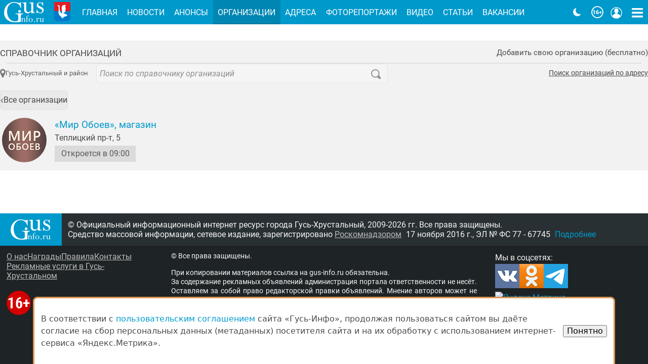

--- FILE ---
content_type: text/html; charset=UTF-8
request_url: https://gus-info.ru/org/tag/polotencesushiteli
body_size: 4791
content:
<!DOCTYPE html>
<html lang="ru">
    <head>
        <meta charset="utf-8">
        <meta name="viewport" content="width=device-width, initial-scale=1">
        <meta name="csrf-token" content="PnYTdLLgcw5tr7uyP2qtx9YWKdhLhk0kstGJ8gO0">
        <meta name="sitemap-token" content="1729242937815">
        <meta name="current-date" content="2026-01-25 22:27:03">

        <link rel="icon" type="image/png" href="/img/favicon/favicon.png"       sizes="16x16">
<link rel="icon" type="image/svg+xml" href="/img/favicon/favicon.svg">
<link rel="icon" type="image/png" href="/img/favicon/favicon-32x32.png" sizes="32x32">
<link rel="icon" type="image/png" href="/img/favicon/favicon-96x96.png" sizes="96x96">
<link rel="apple-touch-icon" sizes="57x57"   href="/img/favicon/apple-touch-icon-57x57.png">
<link rel="apple-touch-icon" sizes="114x114" href="/img/favicon/apple-touch-icon-114x114.png">
<link rel="apple-touch-icon" sizes="72x72"   href="/img/favicon/apple-touch-icon-72x72.png">
<link rel="apple-touch-icon" sizes="144x144" href="/img/favicon/apple-touch-icon-144x144.png">
<link rel="apple-touch-icon" sizes="60x60"   href="/img/favicon/apple-touch-icon-60x60.png">
<link rel="apple-touch-icon" sizes="120x120" href="/img/favicon/apple-touch-icon-120x120.png">
<link rel="apple-touch-icon" sizes="76x76"   href="/img/favicon/apple-touch-icon-76x76.png">
<link rel="apple-touch-icon" sizes="152x152" href="/img/favicon/apple-touch-icon-152x152.png">
<meta name="msapplication-TileColor" content="#2b5797">
<meta name="msapplication-TileImage" content="/img/favicon/mstile-144x144.png">
        <title>полотенцесушители. Справочник организаций города Гусь-Хрустальный</title>
<meta property="og:title" content='полотенцесушители. Справочник организаций города Гусь-Хрустальный'>
    <meta property="og:image" content="https://gus-info.ru/i//img/locality-photo-3.jpg">
                
        
        <link rel="stylesheet" href="/fonts/roboto/fonts.css">

        
        <link rel="stylesheet" href="/css/app.css?id=e7be165931d320ea5ef1365e0df4b9b9">
            <link rel="stylesheet" href="/css/page/org.css?id=e2c4b073d2326748d5333ddddcfcc6f1">

                <!-- Yandex.Metrika counter -->
    <script type="text/javascript" >
       (function(m,e,t,r,i,k,a){m[i]=m[i]||function(){(m[i].a=m[i].a||[]).push(arguments)};
       m[i].l=1*new Date();
       for (var j = 0; j < document.scripts.length; j++) {if (document.scripts[j].src === r) { return; }}
       k=e.createElement(t),a=e.getElementsByTagName(t)[0],k.async=1,k.src=r,a.parentNode.insertBefore(k,a)})
       (window, document, "script", "https://mc.yandex.ru/metrika/tag.js", "ym");

       ym(85773332, "init", {
            clickmap:true,
            trackLinks:true,
            accurateTrackBounce:true,
            webvisor:true
       });
    </script>
    <noscript><div><img src="https://mc.yandex.ru/watch/85773332" style="position:absolute; left:-9999px;" alt="" /></div></noscript>
    <!-- /Yandex.Metrika counter -->
            </head>
    <body>
        <div class="app sans-serif">
            <!-- #PageContent -->
            <main class="app__main page-layout org" id="app">
                <div class="widget">
            <header class="widget__header">
            <span class="widget__title "><a href="https://gus-info.ru/org">Справочник организаций</a></span>
            <button class="ctx" v-modal:org-offer>Добавить свою организацию (бесплатно)</button>
        </header>
    
    <main class="widget__content ">
        <div class="org__control">
    
    
    <search-form action="/org/search" placeholder="Поиск по справочнику организаций"
        value=""
        suggestion-api="/api/org/suggestion"
        :options="{
            onReset: () => setURL('https://gus-info.ru/org')
        }"></search-form>

    <button class="org__location" v-org-location>
        <svg-icon name="icon-map-marker"></svg-icon>
                    Гусь-Хрустальный и район
            </button>

    <a href="https://gus-info.ru/address" class="address-link">Поиск организаций по адресу</a>
</div>
        <nav aria-label="Breadcrumb" class="breadcrumbs mt-3">
    <ul class="breadcrumbs__list">
            <li class="breadcrumbs__list-item">
                            <a class="bttn bttn--has-icon bttn--radius-2 bttn--hover size-5" href="https://gus-info.ru/org" role="button">
            <span class="bttn__wrap">
                            <i-icon src="angle-left"></i-icon>Все организации
                    </span>
    </a>
                    </li>
        </ul>
</nav>
        <div class="org-list__item">
                                <a href="https://gus-info.ru/org/240-mir-oboev-magazin?from=0.0.0.2306" class="org-list__icon" rel="nofollow" tabindex="-1">
                                <img width="88" height="88"
                     src="/i/org/logo/240_bTiZ3ABkf51u.jpg"
                     srcset="/i/org/logo/240_u5HqTrWRriFn.jpg 2x"
                     alt="logo" />
                            </a>
                <div class="org-list__body">
            <a href="https://gus-info.ru/org/240-mir-oboev-magazin?from=0.0.0.2306" class="org-list__title" >«Мир Обоев»,  магазин</a>
                        <span class="org-list__address">
                Теплицкий пр-т, 5
            </span>
                        <div class="flex flex--wrap">
                <v-open hours="Mo-Fr 09:00-18:00; Sa-Su 09:00-15:00"></v-open>
                            </div>
                                            </div>
    </div>
    </main>

    </div>
    <org-location :location-id="0"></org-location>

                <modal-global />
            </main>

            <!-- #PageHeading -->
            <header class="app__header" id="app-header">
                <section class="ea empty" v-ea>
                    <header class="ea__header">Экстренное объявление</header>
                                        <button class="ea__dismiss">&times;</button>
                </section>

                <div class="app__header-bg" style="order:2">
                    <div class="container">
                        <nav class="app-toolbar">
    <a href="//gus-info.ru/" ari-label="Gus-info.ru" class="app-toolbar__home-link">
        <img width="96" height="48" alt="Gus-info.ru"
             src="/img/logo-gus-info@1x.png"
             srcset="/img/logo-gus-info@2x.png 2x">
    </a>
    <img height="48" width="48" alt="Герб города Гусь-Хрустальный" class="app-toolbar__gerb"
         src="/img/gerb@1x.png"
         srcset="/img/gerb@2x.png 2x">
    <ul class="app-toolbar__nav" v-if="ww >= 570">
                    <li>
                <a href="/"
                    class="app-toolbar__link">Главная</a>
            </li>
                    <li>
                <a href="/news"
                    class="app-toolbar__link">Новости</a>
            </li>
                    <li>
                <a href="/anons"
                    class="app-toolbar__link">Анонсы</a>
            </li>
                    <li>
                <a href="/org"
                    class="app-toolbar__link active">Организации</a>
            </li>
                    <li>
                <a href="/address"
                    class="app-toolbar__link">Адреса</a>
            </li>
                    <li>
                <a href="/photoreports"
                    class="app-toolbar__link">Фоторепортажи</a>
            </li>
                    <li>
                <a href="/video"
                    class="app-toolbar__link">Видео</a>
            </li>
                    <li>
                <a href="/articles"
                    class="app-toolbar__link">Статьи</a>
            </li>
                    <li>
                <a href="/job"
                    class="app-toolbar__link">Вакансии</a>
            </li>
                    <li>
                <a href="/tourism"
                    class="app-toolbar__link">Туристам</a>
            </li>
            </ul>
    <div class="app-toolbar__title" v-else>
        Гусь-Инфо
    </div>
    <div class="app-toolbar__buttons ml-3">
        <color-scheme-switch :store="store"></color-scheme-switch>
        <img height="24" width="24" alt="16+" class="round RuSMIR mr-1"
             src="/img/16-plus_24px.png"
             srcset="/img/16-plus_48px.png 2x"
             area-label="Возрастной рейтинг сайта 16+">
        <button class="app-toolbar__btn" aria-label="Кнопка меню пользователя" :class="{active: state.user_card}" @click="toggle_user_card">
            <i-icon src="user"></i-icon>
        </button>
        <button class="app-toolbar__btn" aria-label="Кнопка карты сайта" @click="toggle_sitemap">
            <i-icon src="bars"></i-icon>
        </button>
    </div>
</nav>

<toolbar-widget v-bind:scroll-y="scrollY" v-bind:ww="ww">
    <div class="app-toolbar__shadow-title">Гусь-Инфо</div>
    <button aria-label="Кнопка карты сайта" @click="toggle_sitemap">
        <i-icon src="bars"></i-icon>
    </button>
</toolbar-widget>

<div class="app-toolbar__user" tabindex="-1" v-show="state.user_card" v-click-outside="user_card_close">
    <a href="https://gus-info.ru/login" class="btn btn--primary">Войти</a>
</div>

<v-sitemap :show="state.sitemap" :ww="ww" @close="toggle_sitemap"></v-sitemap>                    </div>
                </div>

                
                                    <div class="image-slider mt-gutter" v-bslider:3></div>
                            </header>

            <!-- #PageFooter -->
            <footer class="app__footer">
                <div class="app__footer--light">
    <div class="container">
        <div class="app__footer-top">
            <a href="https://gus-info.ru/" class="app__footer-logo">
                <img width="96" height="48"
                     src="/img/logo-gus-info@1x.png"
                     srcset="/img/logo-gus-info@2x.png 2x"
                     alt="Gus-info.ru" />
            </a>
            <div class="app__footer-about">
                © Официальный информационный интернет ресурс города Гусь-Хрустальный,
                <span class="nowrap">2009-2026 гг.</span> Все права защищены.<br>
                Средство массовой информации, сетевое издание, зарегистрировано
                <a href="//rkn.gov.ru" target="_blank" rel="noopener" class="app__footer-link">Роскомнадзором</a> 
                <span class="ml-1 nowrap">17 ноября 2016 г.,</span> <span class="nowrap">ЭЛ № ФС 77 - 67745</span> 
                <a href="/page/o-nas" class="ml-1">Подробнее</a>
            </div>
        </div>
    </div>
</div>
<div class="container">
    <div class="app__footer-bottom">
        <div class="app__footer-social">
            Мы в соцсетях:
            <ul>
                <li><a href="//vk.com/gusinfo" rel="nofollow">
                    <img src="/img/vk.png" width="48" height="48" alt="VK"></a></li>
                <li><a href="//ok.ru/gusinfo" rel="nofollow">
                    <img src="/img/ok.png" width="48" height="48" alt="Ok"></a></li>
                <li><a href="//t.me/gus_info_1" rel="nofollow">
                    <img src="/img/telegram.png" width="48" height="48" alt="Telegram"></a></li>
            </ul>

                                            <!-- Yandex.Metrika informer -->
                <a href="https://metrika.yandex.ru/stat/?id=85773332&amp;from=informer"
                target="_blank" rel="nofollow" style="display:inline-block;margin-left:0"><img src="https://informer.yandex.ru/informer/85773332/3_1_FFFFFFFF_EFEFEFFF_0_pageviews"
                style="width:88px; height:31px; border:0;" alt="Яндекс.Метрика" title="Яндекс.Метрика: данные за сегодня (просмотры, визиты и уникальные посетители)" /></a>
                <!-- /Yandex.Metrika informer -->
                            
            <div class="mt-1">
                <img src="/img/sbp.svg" width="108" alt="Система быстрых платежей">
            </div>
        </div>
        <nav class="app__footer-nav">
            <ul>
                <li><a href="https://gus-info.ru/page/o-nas" class="app__footer-link">О нас</a></li>
                <li><a href="https://gus-info.ru/page/nagrady" class="app__footer-link">Награды</a></li>
                <li><a href="https://gus-info.ru/page/polzovatelskoe-soglashenie" class="app__footer-link">Правила</a></li>
                <li><a href="https://gus-info.ru/page/kontakty" class="app__footer-link">Контакты</a></li>
                <li><a href="https://gus-info.ru/page/uslugi" class="app__footer-link">Рекламные услуги в Гусь-Хрустальном</a></li>
            </ul>
            <div class="mt-4">
                <img area-label="Возрастной рейтинг сайта 16+" src="/img/16-plus.png" alt="16+" class="round">
            </div>
        </nav>
        <div class="app__footer-disclaimer">
            © Все права защищены.
            <p class="text-justify">При копировании материалов ссыл&shy;ка на <span class="nowrap">gus-info.ru</span> обя&shy;за&shy;тель&shy;на.<br>
За содержание рекламных объявлений администра&shy;ция пор&shy;та&shy;ла от&shy;вет&shy;ствен&shy;но&shy;сти не&nbsp;несёт. Остав&shy;ля&shy;ем за&nbsp;со&shy;бой пра&shy;во ре&shy;дак&shy;тор&shy;ской прав&shy;ки объ&shy;яв&shy;ле&shy;ний. Мне&shy;ние ав&shy;то&shy;ров мо&shy;жет не сов&shy;па&shy;дать с&nbsp;мне&shy;ни&shy;ем адми&shy;ни&shy;стра&shy;ции пор&shy;та&shy;ла. Ав&shy;то&shy;ры опуб&shy;ли&shy;ко&shy;ван&shy;ных ма&shy;те&shy;ри&shy;а&shy;лов несут от&shy;вет&shy;ствен&shy;ность за под&shy;бор и точ&shy;ность при&shy;ве&shy;дён&shy;ных фак&shy;тов. Ес&shy;ли вы счи&shy;та&shy;е&shy;те, что на пор&shy;та&shy;ле раз&shy;ме&shy;ще&shy;ны ма&shy;те&shy;ри&shy;а&shy;лы, на&shy;ру&shy;ша&shy;ю&shy;щие ва&shy;ши пра&shy;ва, по&shy;ро&shy;ча&shy;щие ва&shy;шу честь <span class="nowrap">и т.п.,</span> прось&shy;ба свя&shy;зать&shy;ся с адми&shy;ни&shy;стра&shy;ци&shy;ей, ука&shy;зать ссыл&shy;ки на на&shy;ру&shy;ше&shy;ния и при&shy;ве&shy;сти до&shy;ка&shy;за&shy;тель&shy;ства ва&shy;ших прав. Ва&shy;ши пре&shy;тен&shy;зии бу&shy;дут рас&shy;смот&shy;ре&shy;ны в ра&shy;зум&shy;ные стро&shy;ки и со&shy;от&shy;вет&shy;ству&shy;ю&shy;щие ме&shy;ры бу&shy;дут при&shy;ня&shy;ты.</p>
        </div>
    </div>
</div>

    <!-- Yandex.Metrika counter -->
    <noscript><div><img src="https://mc.yandex.ru/watch/85773332" style="position:absolute; left:-9999px;" alt="" /></div></noscript>
    <!-- /Yandex.Metrika counter -->
            </footer>
        </div>

        
        <script>
            window.onbeforeunload = function(){ sessionStorage.setItem("originURL", window.location.href); }
            window.onload = function(){ if(window.location.href == sessionStorage.getItem("originURL")){ sessionStorage.clear(); }}
        </script>
        <script src="/js/manifest.js?id=db11b11f8f320721f88c2b24547f8d8b"></script>
        <script src="/js/vendor.js?id=1bbd90f031cab941e8e5d3ba37a5dabe"></script>
        <script src="/js/app-header.js?id=2b12f1260ebb3eeed2824580615cd91b"></script>
        <script src="/js/app.js?id=c78a05d66880f2b41b5f5bc89465188d"></script>
        
                <!-- Yandex.Metrika counter -->
    <script type="text/javascript" >
       (function(m,e,t,r,i,k,a){m[i]=m[i]||function(){(m[i].a=m[i].a||[]).push(arguments)};
       m[i].l=1*new Date();
       for (var j = 0; j < document.scripts.length; j++) {if (document.scripts[j].src === r) { return; }}
       k=e.createElement(t),a=e.getElementsByTagName(t)[0],k.async=1,k.src=r,a.parentNode.insertBefore(k,a)})
       (window, document, "script", "https://mc.yandex.ru/metrika/tag.js", "ym");

       ym(85773332, "init", {
            clickmap:true,
            trackLinks:true,
            accurateTrackBounce:true,
            webvisor:true
       });
    </script>
    <noscript><div><img src="https://mc.yandex.ru/watch/85773332" style="position:absolute; left:-9999px;" alt="" /></div></noscript>
    <!-- /Yandex.Metrika counter -->
        
    </body>
</html>


--- FILE ---
content_type: text/css
request_url: https://gus-info.ru/css/page/org.css?id=e2c4b073d2326748d5333ddddcfcc6f1
body_size: 3785
content:
.sw{--input-max-width:100%;position:relative}.sw__input{display:flex}.sw__input input[type=text]{border:1px solid var(--input-border-color);border-bottom-right-radius:0;border-right:0;border-top-right-radius:0;flex:1;outline:0;padding:0 2.4rem 0 .5rem}.sw__input--icon input[type=text]{padding-left:1.6rem}.sw__input--icon .icon{color:#8f8f8f;left:.3rem;position:absolute;top:50%;transform:translateY(-40%)}.sw__input input[type=text]:focus-visible{border-color:var(--input-border-color-active)}.sw__input button[type=reset]{background-color:transparent;border:0;color:inherit;height:calc($input-height - 2px);line-height:0;margin-left:-2.4rem;width:2.4rem}.sw__input button[type=reset] svg{height:auto;opacity:.7;transition:opacity .3s;width:1.6rem}.sw__input button[type=reset]:focus-visible svg,.sw__input button[type=reset]:hover svg{opacity:1}.sw__input button[type=submit]{background-color:rgba(0,0,0,.08);border:1px solid #ccc;color:#585858;height:$input-height;line-height:1;padding:0 .8rem;transition:all .3s}.sw__input button[type=submit]:focus-visible,.sw__input button[type=submit]:hover{background-color:rgba(0,0,0,.03);color:#323232}.sw__input button[type=submit] svg{height:auto;width:1.35rem}.sw__input button[type=submit] svg path{fill:currentColor}.sw__suggestion{background-color:#fff;border:1px solid #ddd;border-top:0;box-shadow:0 7px 12px -3px rgba(0,0,0,.15);list-style:none;margin:0;padding:0;position:absolute;width:100%;z-index:1}.sw__suggestion a,.sw__suggestion span{color:#5e5e5e;display:block;line-height:1.1;overflow:hidden;padding:.6rem;text-overflow:ellipsis;white-space:nowrap}.sw__suggestion a:hover,.sw__suggestion span:hover{background-color:#f5f5f5;transition:background-color .3s}.sw__suggestion b{color:#333;font-weight:500}.sw__suggestion b>b{font-weight:600}
.org-list__item{align-items:flex-start;display:flex;justify-content:flex-start;padding:var(--gutter,.6rem) 4px}.org-list__item+.org-list__item{border-top:2px solid rgba(0,0,0,.15)}.org-list__icon{display:block;margin-right:var(--gutter,.6rem);padding-inline:2px}.org-list__icon img{aspect-ratio:1;border-radius:50%;display:block}.org-list__body{flex:1}.org-list__title{font-size:var(--size-l-1);margin:0}.org-list__title.vip{color:#e4030a}.org-list__address{display:block;margin-bottom:.2rem}.org-list__discount,.org-list__vacancy{display:inline-block;height:32px;line-height:32px;padding:0 .6rem;white-space:nowrap}.org-list__discount{background:#ffd21b;color:#e4030a}.org-list__vacancy{background:#fde38b;color:#4a4a4a}.org-list__slogan{color:#32972f;font-size:.9em;margin-top:.5em}
.organization-hours{background:#cfc;color:#329732;display:inline-block;height:32px;line-height:32px;min-width:10rem;padding:0 .6rem;position:relative;text-align:center}.organization-hours[data-state="0"]{background:#dbdbdb;color:#585858}.loader{animation:flash .5s ease-out infinite alternate;background-color:#fff;border-radius:50%;box-shadow:24px 0 #fff,-24px 0 #fff;display:block;height:12px;left:calc(50% - 6px);position:absolute;top:calc(50% - 6px);width:12px}@keyframes flash{0%{background-color:#fff2;box-shadow:24px 0 #fff2,-24px 0 #fff}50%{background-color:#fff;box-shadow:24px 0 #fff2,-24px 0 #fff2}to{background-color:#fff2;box-shadow:24px 0 #fff,-24px 0 #fff2}}
.oh{--bg:#fff;--title:#508416;--title-off:#cc3b3a;--active:#c8e0aa;--active-off:#ffcccb;--tea:#929292;--tea-active:#67a512;--tea-active-off:#ec6968;grid-gap:2px;background:var(--bg);display:grid;grid-template-areas:"h h h h h h h" "Mo Tu We Th Fr Sa Su" "f f f f f f f";grid-template-columns:repeat(7,1fr);padding:3px;width:100%}:root[data-theme=dark] .oh{--bg:#5a5a5a;--title:#a1c975;--title-off:#e79e9e;--active:#7e9b5b;--active-off:#cd5653;--tea-active:#afd975;--tea-active-off:#ff9695}.oh__tea{fill:var(--tea);height:1rem;width:1rem}.oh__closed,.oh__opening{flex:1;font-size:.8rem;line-height:1;padding:.3em 0;text-align:center}.oh__closed.off,.oh__opening.full{align-items:center;display:flex;flex-direction:column;justify-content:center}.oh__closed.off{color:#f59594;font-size:2.2rem;font-weight:300}.oh__opening+.oh__closed{border-top:2px solid rgba(0,0,0,.15);padding-top:.5em}.oh__week-day{display:flex;flex-direction:column;line-height:1}.oh__week-day.active{background:var(--active)}.oh__week-day.active .oh__tea{fill:var(--tea-active)}.oh.off .oh__week-day.active{background:var(--active-off)}.oh.off .oh__week-day.active .oh__tea{fill:var(--tea-active-off)}.oh__opening{color:var(--theme_color-mute)}.oh__closed i,.oh__opening i{color:initial;font-size:.8rem;font-style:normal}.oh__week-day.active .oh__closed.off{color:#848484}.oh.off .oh__week-day.active .oh__closed.off{color:#c75a5a}.oh__header{color:var(--title);font-size:1.1rem;grid-area:h;line-height:1;padding:.5rem;text-align:center}.oh.off .oh__header{color:var(--title-off)}.oh__header small{color:var(--theme_color-mute);display:block;font-size:.8rem;line-height:1.3}.oh__week-day[data-name=Mo]{grid-area:Mo}.oh__week-day[data-name=Tu]{grid-area:Tu}.oh__week-day[data-name=We]{grid-area:We}.oh__week-day[data-name=Th]{grid-area:Th}.oh__week-day[data-name=Fr]{grid-area:Fr}.oh__week-day[data-name=Sa]{grid-area:Sa}.oh__week-day[data-name=Su]{grid-area:Su}.oh__footer{grid-area:f;line-height:1;padding:.8rem 0 .5rem;position:relative;text-align:center;transform:translateY(-4px)}.oh__footer:before{background:rgba(0,0,0,.1);content:"";height:2px;left:0;position:absolute;top:0;width:100%}.oh__footer[data-mode="24/7"]{background:#c8e0aa;padding:1.5rem .5rem;transform:translateY(-2px)}.oh__footer[data-mode=off]{background:var(--active-off);padding:1.5rem .5rem;transform:translateY(-2px)}.oh__footer[data-mode="24/7"]:before,.oh__footer[data-mode=off]:before{display:none}.oh__name{border-bottom:3px solid #6ca427;padding:.5em 0 .2em;text-align:center}.oh__week-day[data-name=Su] .oh__name{border-color:#c75a5a}.oh__week-day.active .oh__name{border-color:transparent}
.org{--org-color-accent:#c00;--fc-placeholder:grey;--fc-focus:#95dcf9;--page-bg:#fdfdfd;--org_color-link:#717171;--org_color-link-hover:#424242;--org_color-seo:grey;--btn-location-color:#5e5e5e;--btn-location-icon:#7a7a7a;min-height:20rem;position:relative}.page-layout{margin-left:auto;margin-right:auto;max-width:var(--max-width);position:relative;width:100%}.org__control{display:grid;gap:.6rem 1rem}.org__control:not(.org__control--complex){grid-template-areas:"search search" "location address-link";grid-template-columns:1fr 1fr}.org__control--complex{grid-template-areas:"search search search" "location address-link switcher";grid-template-columns:auto 1fr auto}.org__control .nav-cards__switcher{grid-area:switcher}.org__control .search-form{grid-area:search}.org__control .org__location{grid-area:location}.org__control .address-link{--theme_color-link:var(--theme_color-text);align-self:center;display:inline-block;font-size:.9rem;grid-area:address-link;line-height:1.15;margin-inline:auto;text-decoration:underline}.org__location{align-items:center;background-color:transparent;border:0;color:var(--btn-location-color);display:flex;font-size:80%;gap:.4rem;line-height:1;padding:0}.org__location .icon{color:var(--btn-location-icon);font-size:1.2rem}.org__seo{color:var(--org_color-seo);font-size:.9em}.org__seo strong{color:#000}.org__seo p:last-child{margin-bottom:0}.org__header{font-size:var(--size-l-2)}.org__header small{color:#a2a2a2;font-size:.4em}.org-subdivision__categories,.org-subdivision__list{list-style-type:none;margin:0;padding:0}.org-subdivision__categories,.org-subdivision__list.mode-1{-moz-column-gap:var(--gutter);column-gap:var(--gutter);-moz-columns:18em 3;columns:18em 3}.org-subdivision__categories a,.org-subdivision__list-item a{color:var(--org_color-link)}.org-subdivision__list-item a:hover{color:var(--org_color-link-hover)}.org-subdivision__categories-item,.org-subdivision__list-item.mode-1{line-height:1.3;margin:0 0 .35rem}.org-subdivision__list-item.mode-2,.org-subdivision__list-item.mode-3{background-color:hsla(0,0%,100%,.5);border:1px solid rgba(0,0,0,.15);border-radius:5px;margin-bottom:.8rem;max-width:100%;overflow:hidden;transition:background-color .3s}.org-subdivision__list-item.mode-2:hover,.org-subdivision__list-item.mode-3:hover{background-color:#fff}.org-subdivision__list-item.mode-2 ul,.org-subdivision__list-item.mode-3 ul{list-style-type:none;margin:0;padding:var(--gutter);padding-top:0}.org-subdivision__list-item.mode-2 li,.org-subdivision__list-item.mode-3 li{display:block;max-width:100%;overflow:hidden;position:relative}.org-category__link a{color:var(--theme_color-text);display:inline-block;max-width:calc(100% - 1.8rem);overflow:hidden;text-overflow:ellipsis;transition:color .2s;vertical-align:bottom;white-space:nowrap}.org-category__link a:hover{color:var(--theme_color-link-hover)}.org-subdivision__categories-item small,.org-subdivision__list-item.mode-2 small,.org-subdivision__list-item.mode-3 small{opacity:.7}.org-subdivision__list-header{align-items:center;color:#717171;display:flex;font-size:1.3rem;font-weight:400;line-height:1.2;margin:0;padding:var(--gutter)}.org-subdivision__list-header img{border:3px solid #a5a4a4;border-radius:50%;margin:0 16px 0 0;opacity:.45;transition:all .3s}.org-subdivision__list-header:hover{color:#424242}.org-subdivision__list-header:hover img{border-color:#adadad;opacity:.65}.org__counter{font-size:.8em;opacity:.8}.org-discount{position:relative}.org-discount__poster{margin-bottom:.3rem}.org-discount__accent{color:#c00}.org-discount__header{font-size:1.4rem;font-weight:300;margin:0}.org-discount__notice{color:#c00;line-height:1.2;margin-top:.3rem}.org-discount__notice strong{font-size:1.15em;font-weight:inherit}.org-discount__actual{color:gray}.org-discount__description{margin-top:.3rem}.org-discount+.org-discount{border-top:1px solid rgba(0,0,0,.1);margin-top:.9rem;padding-top:.9rem}.org__vizitka{display:grid;gap:.8rem 1rem}.org__vizitka-image{position:relative}.org__vizitka-image .organization-hours{border-top-left-radius:2px;box-shadow:1px 1px 2px rgba(0,0,0,.2);left:-6px;position:absolute;top:6px}.org__vizitka-image .organization-hours:before{border-color:transparent rgba(0,0,0,.4) transparent transparent;border-style:solid;border-width:0 6px 6px 0;content:"";height:0;left:0;position:absolute;top:100%;width:0}.org__vizitka-info{display:flex;flex-direction:column;gap:.4rem;line-height:1.3}.org__vizitka-item{--color:#516f85;grid-gap:.6rem;align-items:start;display:grid;grid-template-columns:1rem auto}:root[data-theme=dark] .org__vizitka-item{--color:#61c9b8}.org-vizitka__buttons{display:flex;flex-direction:column;gap:.5rem}.org-v-email,.org-v-phone,.org-v-tag{color:inherit;display:inline-block;margin-right:1rem}.org-v-phone{display:block}.org-v-phone a{color:inherit;display:inline-block}.org-vizitka__item .organization-hours{background:hsla(0,0%,77%,.62);color:#646464;left:0;position:absolute;top:7px}.org-vizitka__item .organization-hours.is-worked{background:rgba(149,233,149,.62);color:#1c7a1c}.org-vizitka__header{font-size:2.2rem}.discount-org{align-items:center;display:flex}.discount-org__name{margin-top:.8rem}.discount-org__logo{border-radius:50%;display:block;height:5.5rem;margin-right:.5rem;width:5.5rem}.discount-org__title{font-size:1.15rem;font-weight:300}.discount-org__address{margin-bottom:.3rem}.org-tag{color:var(--theme_color-text);display:inline-block;line-height:1;margin:0 .5rem .3rem 0}.org-tag:hover{color:var(--theme_color-link-hover)}.org-navbar ul{display:inline-flex;flex-wrap:wrap;list-style-type:none;margin:0;padding:0}.org-navbar li{padding:0 .5rem}.org-vizitka__item .btn.btn-item{padding:.8em 1em}.org-vizitka__item .btn-item{display:block;margin-bottom:.4rem;width:100%}.org-vizitka__item .btn-item:last-child{margin-bottom:0}.sw__suggestion [data-type=tag] a,.sw__suggestion [data-type=tag] span{background-image:url(/img/i-set/lupa.png);background-position:0;background-repeat:no-repeat;background-size:1.8rem;padding-left:1.8rem}.sw__suggestion [data-type=org] a{align-items:center;display:flex;gap:.3rem}.sw__suggestion [data-type=org] img{height:auto;width:1.5rem}.sw__suggestion [data-type=category]{border-top:1px solid #f3f3f3}.sw__suggestion [data-type=category]+[data-type=category]{border-top:0}@media screen and (min-width:640px){.org__control--complex{grid-template-areas:"location search address-link switcher";grid-template-columns:auto 1fr auto auto}.org-subdivision__list.mode-2,.org-subdivision__list.mode-3{grid-gap:var(--gutter);display:grid;grid-template-columns:1fr 1fr}.org-subdivision__list-item.mode-2,.org-subdivision__list-item.mode-3{margin-bottom:0}.org-subdivision__header,.org-vizitka__header{font-size:2.6rem}.org__vizitka{grid-template-areas:"image map" "info hours" "buttons banner";grid-template-columns:1fr 1fr}.org__vizitka.is-commerce{grid-template-areas:"image map" "info hours" "info buttons"}.org__vizitka-image{grid-area:image}.org__vizitka-info{grid-area:info}.org__vizitka-map{grid-area:map}.org__vizitka .image-slider{grid-area:banner}.org__vizitka-hours{grid-area:hours}.org__vizitka-buttons{grid-area:buttons}}@media screen and (min-width:780px){.org__control:not(.org__control--complex){grid-template-areas:"location search address-link";grid-template-columns:auto 1fr auto}.org__control:not(.org__control--complex) .search-form{margin-inline:auto;max-width:36rem;width:100%}}@media screen and (min-width:860px){.org__control--complex{grid-template-columns:12rem 1fr auto auto}.org__control--complex .search-form{margin-inline:auto;max-width:32rem;width:100%}}@media screen and (min-width:1024px){.org__control .org-search__input input[type=text]{max-width:unset}.org-discount,.org-subdivision__list.mode-2,.org-subdivision__list.mode-3,.org__vizitka{grid-template-columns:1fr 1fr 1fr}.org-discount__poster{grid-column:1/2}.org-discount__body{grid-column:2/4}.org__vizitka{grid-template-areas:"image map banner" "info hours buttons"}.org__vizitka.is-commerce{grid-template-areas:"image hours map" "info buttons ."}}.map-wraper{height:calc(100vh - 80px);margin:0 auto;position:relative;width:calc(100% - 80px)}.map-wraper .map{height:100%;left:0;position:absolute;top:0;width:100%}.cssload-container *,.cssload-container :after,.cssload-container :before{box-sizing:border-box}.cssload-container{height:3px;margin:14px 0 0;width:83px}.cssload-container>div{background:hsla(0,0%,87%,.7);display:inline-block;float:left;height:100%;margin-right:1px;width:7px}.cssload-container .cssload-shaft1{animation-delay:.06s}.cssload-container .cssload-shaft2{animation-delay:.12s}.cssload-container .cssload-shaft3{animation-delay:.17s}.cssload-container .cssload-shaft4{animation-delay:.23s}.cssload-container .cssload-shaft5{animation-delay:.29s}.cssload-container .cssload-shaft6{animation-delay:.35s}.cssload-container .cssload-shaft7{animation-delay:.4s}.cssload-container .cssload-shaft8{animation-delay:.46s}.cssload-container .cssload-shaft9{animation-delay:.52s}.cssload-container .cssload-shaft10{animation-delay:.58s}.cssload-container>div{animation:cssload-wave 1.15s ease-in-out infinite;height:3px;transform:translateY(-14px)}@keyframes cssload-wave{50%{background:#777;transform:translateY(14px)}}[data-theme=dark] .org{--org-color-accent:#c00;--fc-placeholder:grey;--fc-focus:#95dcf9;--page-bg:#fdfdfd;--org_color-link:#c3c3c3;--org_color-link-hover:#424242;--btn-location-color:#ababab;--btn-location-icon:#979797;--org_color-seo:var(--cm-grey-SilverSand)}
